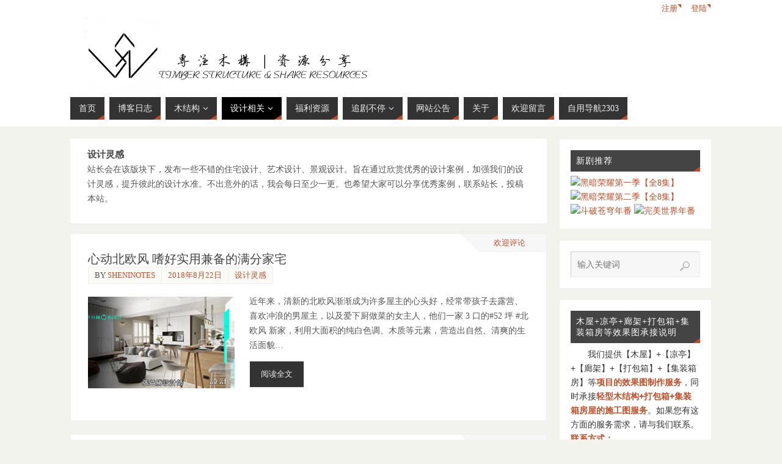

--- FILE ---
content_type: text/html; charset=UTF-8
request_url: http://sheninotes.com/design-inspiration
body_size: 57741
content:
<!DOCTYPE html>
<html lang="zh-CN">
<head>
<meta name="viewport" content="width=device-width, user-scalable=yes, initial-scale=1.0, minimum-scale=1.0, maximum-scale=3.0">
<meta http-equiv="Content-Type" content="text/html; charset=UTF-8" />
<link rel="profile" href="http://gmpg.org/xfn/11" />
<link rel="pingback" href="http://sheninotes.com/xmlrpc.php" />
<title>设计灵感</title>
<link rel='dns-prefetch' href='//s.w.org' />
<link rel="alternate" type="application/rss+xml" title=" &raquo; Feed" href="http://sheninotes.com/feed" />
<link rel="alternate" type="application/rss+xml" title=" &raquo; 评论Feed" href="http://sheninotes.com/comments/feed" />
<link rel="alternate" type="application/rss+xml" title=" &raquo; 设计灵感分类目录Feed" href="http://sheninotes.com/design-inspiration/feed" />
		<script type="text/javascript">
			window._wpemojiSettings = {"baseUrl":"https:\/\/s.w.org\/images\/core\/emoji\/2\/72x72\/","ext":".png","svgUrl":"https:\/\/s.w.org\/images\/core\/emoji\/2\/svg\/","svgExt":".svg","source":{"concatemoji":"http:\/\/sheninotes.com\/wp-includes\/js\/wp-emoji-release.min.js?ver=4.6.1"}};
			!function(a,b,c){function d(a){var c,d,e,f,g,h=b.createElement("canvas"),i=h.getContext&&h.getContext("2d"),j=String.fromCharCode;if(!i||!i.fillText)return!1;switch(i.textBaseline="top",i.font="600 32px Arial",a){case"flag":return i.fillText(j(55356,56806,55356,56826),0,0),!(h.toDataURL().length<3e3)&&(i.clearRect(0,0,h.width,h.height),i.fillText(j(55356,57331,65039,8205,55356,57096),0,0),c=h.toDataURL(),i.clearRect(0,0,h.width,h.height),i.fillText(j(55356,57331,55356,57096),0,0),d=h.toDataURL(),c!==d);case"diversity":return i.fillText(j(55356,57221),0,0),e=i.getImageData(16,16,1,1).data,f=e[0]+","+e[1]+","+e[2]+","+e[3],i.fillText(j(55356,57221,55356,57343),0,0),e=i.getImageData(16,16,1,1).data,g=e[0]+","+e[1]+","+e[2]+","+e[3],f!==g;case"simple":return i.fillText(j(55357,56835),0,0),0!==i.getImageData(16,16,1,1).data[0];case"unicode8":return i.fillText(j(55356,57135),0,0),0!==i.getImageData(16,16,1,1).data[0];case"unicode9":return i.fillText(j(55358,56631),0,0),0!==i.getImageData(16,16,1,1).data[0]}return!1}function e(a){var c=b.createElement("script");c.src=a,c.type="text/javascript",b.getElementsByTagName("head")[0].appendChild(c)}var f,g,h,i;for(i=Array("simple","flag","unicode8","diversity","unicode9"),c.supports={everything:!0,everythingExceptFlag:!0},h=0;h<i.length;h++)c.supports[i[h]]=d(i[h]),c.supports.everything=c.supports.everything&&c.supports[i[h]],"flag"!==i[h]&&(c.supports.everythingExceptFlag=c.supports.everythingExceptFlag&&c.supports[i[h]]);c.supports.everythingExceptFlag=c.supports.everythingExceptFlag&&!c.supports.flag,c.DOMReady=!1,c.readyCallback=function(){c.DOMReady=!0},c.supports.everything||(g=function(){c.readyCallback()},b.addEventListener?(b.addEventListener("DOMContentLoaded",g,!1),a.addEventListener("load",g,!1)):(a.attachEvent("onload",g),b.attachEvent("onreadystatechange",function(){"complete"===b.readyState&&c.readyCallback()})),f=c.source||{},f.concatemoji?e(f.concatemoji):f.wpemoji&&f.twemoji&&(e(f.twemoji),e(f.wpemoji)))}(window,document,window._wpemojiSettings);
		</script>
		<style type="text/css">
img.wp-smiley,
img.emoji {
	display: inline !important;
	border: none !important;
	box-shadow: none !important;
	height: 1em !important;
	width: 1em !important;
	margin: 0 .07em !important;
	vertical-align: -0.1em !important;
	background: none !important;
	padding: 0 !important;
}
</style>
<link rel='stylesheet' id='ushare-style-css'  href='http://sheninotes.com/wp-content/plugins/ushare/assets/css/ushare.css?ver=4.6.1' type='text/css' media='all' />
<link rel='stylesheet' id='parabola-style-css'  href='http://sheninotes.com/wp-content/themes/parabola-extrasocials/style.css?ver=2.1.0' type='text/css' media='all' />
<link rel='stylesheet' id='parabola_googlefont-css'  href='//fonts.googleapis.com/css?family=%E5%BE%AE%E8%BD%AF%E9%9B%85%E9%BB%91&#038;ver=4.6.1' type='text/css' media='all' />
<link rel='stylesheet' id='parabola_googlefonttitle-css'  href='//fonts.googleapis.com/css?family=%E5%BE%AE%E8%BD%AF%E9%9B%85%E9%BB%91&#038;ver=4.6.1' type='text/css' media='all' />
<link rel='stylesheet' id='parabola_googlefontside-css'  href='//fonts.googleapis.com/css?family=%E5%BE%AE%E8%BD%AF%E9%9B%85%E9%BB%91&#038;ver=4.6.1' type='text/css' media='all' />
<link rel='stylesheet' id='parabola_headingsgooglefont-css'  href='//fonts.googleapis.com/css?family=%E5%BE%AE%E8%BD%AF%E9%9B%85%E9%BB%91&#038;ver=4.6.1' type='text/css' media='all' />
<link rel='stylesheet' id='parabola_sitetitlegooglefont-css'  href='//fonts.googleapis.com/css?family=%E5%BE%AE%E8%BD%AF%E9%9B%85%E9%BB%91&#038;ver=4.6.1' type='text/css' media='all' />
<link rel='stylesheet' id='parabola_menugooglefont-css'  href='//fonts.googleapis.com/css?family=%E5%BE%AE%E8%BD%AF%E9%9B%85%E9%BB%91&#038;ver=4.6.1' type='text/css' media='all' />
<script type='text/javascript' src='http://sheninotes.com/wp-includes/js/jquery/jquery.js?ver=1.12.4'></script>
<script type='text/javascript' src='http://sheninotes.com/wp-includes/js/jquery/jquery-migrate.min.js?ver=1.4.1'></script>
<script type='text/javascript' src='http://sheninotes.com/wp-content/plugins/ushare/assets/js/jquery.qrcode.min.js'></script>
<script type='text/javascript'>
/* <![CDATA[ */
var parabola_settings = {"masonry":"0","magazine":"0","mobile":"1","fitvids":"1"};
/* ]]> */
</script>
<script type='text/javascript' src='http://sheninotes.com/wp-content/themes/parabola/js/frontend.js?ver=2.1.0'></script>
<link rel='https://api.w.org/' href='http://sheninotes.com/wp-json/' />
<link rel="EditURI" type="application/rsd+xml" title="RSD" href="http://sheninotes.com/xmlrpc.php?rsd" />
<link rel="wlwmanifest" type="application/wlwmanifest+xml" href="http://sheninotes.com/wp-includes/wlwmanifest.xml" /> 
<meta name="generator" content="WordPress 4.6.1" />

<link rel="stylesheet" href="http://sheninotes.com/wp-content/plugins/auto-highslide/highslide/highslide.css" type="text/css" />
<script type="text/javascript" src="http://sheninotes.com/wp-content/plugins/auto-highslide/highslide/highslide-with-html.packed.js"></script>
<script type="text/javascript">
jQuery(document).ready(function($) {
    hs.graphicsDir = "http://sheninotes.com/wp-content/plugins/auto-highslide/highslide/graphics/";
    hs.outlineType = "rounded-white";
    hs.dimmingOpacity = 0.8;
    hs.outlineWhileAnimating = true;
    hs.showCredits = false;
    hs.captionEval = "this.thumb.alt";
    hs.numberPosition = "caption";
    hs.align = "center";
    hs.transitions = ["expand", "crossfade"];
    hs.addSlideshow({
        interval: 5000,
        repeat: true,
        useControls: true,
        fixedControls: "fit",
        overlayOptions: {
            opacity: 0.75,
            position: "bottom center",
            hideOnMouseOut: true

        }

    });
});
</script>
	<script type="text/javascript">//<![CDATA[
  function external_links_in_new_windows_loop() {
    if (!document.links) {
      document.links = document.getElementsByTagName('a');
    }
    var change_link = false;
    var force = '';
    var ignore = '';

    for (var t=0; t<document.links.length; t++) {
      var all_links = document.links[t];
      change_link = false;
      
      if(document.links[t].hasAttribute('onClick') == false) {
        // forced if the address starts with http (or also https), but does not link to the current domain
        if(all_links.href.search(/^http/) != -1 && all_links.href.search('sheninotes.com') == -1 && all_links.href.search(/^#/) == -1) {
          // console.log('Changed ' + all_links.href);
          change_link = true;
        }
          
        if(force != '' && all_links.href.search(force) != -1) {
          // forced
          // console.log('force ' + all_links.href);
          change_link = true;
        }
        
        if(ignore != '' && all_links.href.search(ignore) != -1) {
          // console.log('ignore ' + all_links.href);
          // ignored
          change_link = false;
        }

        if(change_link == true) {
          // console.log('Changed ' + all_links.href);
          document.links[t].setAttribute('onClick', 'javascript:window.open(\''+all_links.href+'\'); return false;');
          document.links[t].removeAttribute('target');
        }
      }
    }
  }
  
  // Load
  function external_links_in_new_windows_load(func)
  {  
    var oldonload = window.onload;
    if (typeof window.onload != 'function'){
      window.onload = func;
    } else {
      window.onload = function(){
        oldonload();
        func();
      }
    }
  }

  external_links_in_new_windows_load(external_links_in_new_windows_loop);
  //]]></script>

<style data-context="foundation-flickity-css">/*! Flickity v2.0.2
http://flickity.metafizzy.co
---------------------------------------------- */.flickity-enabled{position:relative}.flickity-enabled:focus{outline:0}.flickity-viewport{overflow:hidden;position:relative;height:100%}.flickity-slider{position:absolute;width:100%;height:100%}.flickity-enabled.is-draggable{-webkit-tap-highlight-color:transparent;tap-highlight-color:transparent;-webkit-user-select:none;-moz-user-select:none;-ms-user-select:none;user-select:none}.flickity-enabled.is-draggable .flickity-viewport{cursor:move;cursor:-webkit-grab;cursor:grab}.flickity-enabled.is-draggable .flickity-viewport.is-pointer-down{cursor:-webkit-grabbing;cursor:grabbing}.flickity-prev-next-button{position:absolute;top:50%;width:44px;height:44px;border:none;border-radius:50%;background:#fff;background:hsla(0,0%,100%,.75);cursor:pointer;-webkit-transform:translateY(-50%);transform:translateY(-50%)}.flickity-prev-next-button:hover{background:#fff}.flickity-prev-next-button:focus{outline:0;box-shadow:0 0 0 5px #09f}.flickity-prev-next-button:active{opacity:.6}.flickity-prev-next-button.previous{left:10px}.flickity-prev-next-button.next{right:10px}.flickity-rtl .flickity-prev-next-button.previous{left:auto;right:10px}.flickity-rtl .flickity-prev-next-button.next{right:auto;left:10px}.flickity-prev-next-button:disabled{opacity:.3;cursor:auto}.flickity-prev-next-button svg{position:absolute;left:20%;top:20%;width:60%;height:60%}.flickity-prev-next-button .arrow{fill:#333}.flickity-page-dots{position:absolute;width:100%;bottom:-25px;padding:0;margin:0;list-style:none;text-align:center;line-height:1}.flickity-rtl .flickity-page-dots{direction:rtl}.flickity-page-dots .dot{display:inline-block;width:10px;height:10px;margin:0 8px;background:#333;border-radius:50%;opacity:.25;cursor:pointer}.flickity-page-dots .dot.is-selected{opacity:1}</style><style type="text/css"> #header, #main, .topmenu, #colophon, #footer2-inner { max-width: 1050px; } #container.one-column { } #container.two-columns-right #secondary { width:250px; float:right; } #container.two-columns-right #content { width:780px; float:left; } /*fallback*/ #container.two-columns-right #content { width:calc(100% - 270px); float:left; } #container.two-columns-left #primary { width:250px; float:left; } #container.two-columns-left #content { width:780px; float:right; } /*fallback*/ #container.two-columns-left #content { width:-moz-calc(100% - 270px); float:right; width:-webkit-calc(100% - 270px); width:calc(100% - 270px); } #container.three-columns-right .sidey { width:125px; float:left; } #container.three-columns-right #primary { margin-left:20px; margin-right:20px; } #container.three-columns-right #content { width:760px; float:left; } /*fallback*/ #container.three-columns-right #content { width:-moz-calc(100% - 290px); float:left; width:-webkit-calc(100% - 290px); width:calc(100% - 290px);} #container.three-columns-left .sidey { width:125px; float:left; } #container.three-columns-left #secondary {margin-left:20px; margin-right:20px; } #container.three-columns-left #content { width:760px; float:right;} /*fallback*/ #container.three-columns-left #content { width:-moz-calc(100% - 290px); float:right; width:-webkit-calc(100% - 290px); width:calc(100% - 290px); } #container.three-columns-sided .sidey { width:125px; float:left; } #container.three-columns-sided #secondary { float:right; } #container.three-columns-sided #content { width:760px; float:right; /*fallback*/ width:-moz-calc(100% - 290px); float:right; width:-webkit-calc(100% - 290px); float:right; width:calc(100% - 290px); float:right; margin: 0 145px 0 -1050px; } body { font-family: "微软雅黑"; } #content h1.entry-title a, #content h2.entry-title a, #content h1.entry-title , #content h2.entry-title, #frontpage .nivo-caption h3, .column-header-image, .column-header-noimage, .columnmore { font-family: "微软雅黑"; } .widget-title, .widget-title a { line-height: normal; font-family: "微软雅黑"; } .entry-content h1, .entry-content h2, .entry-content h3, .entry-content h4, .entry-content h5, .entry-content h6, h3#comments-title, #comments #reply-title { font-family: "微软雅黑"; } #site-title span a { font-family: "微软雅黑"; } #access ul li a, #access ul li a span { font-family: "微软雅黑"; } body { color: #555555; background-color: #F3F3EE } a { color: #BF4D28; } a:hover { color: #E6AC27; } #header-full { background-color: #FFFFFF; } #site-title span a { color:#BF4D28; } #site-description { color:#999999; } .socials a { background-color: #BF4D28; } .socials-hover { background-color: #333333; } .breadcrumbs:before { border-color: transparent transparent transparent #555555; } #access a, #nav-toggle span { color: #EEEEEE; background-color: #333333; } @media (max-width: 650px) { #access, #nav-toggle { background-color: #333333; } } #access a:hover { color: #E6AC27; background-color: #444444; } #access > .menu > ul > li > a:after, #access > .menu > ul ul:after { border-color: transparent transparent #BF4D28 transparent; } #access ul li:hover a:after { border-bottom-color:#E6AC27;} #access ul li.current_page_item > a, #access ul li.current-menu-item > a, /*#access ul li.current_page_parent > a, #access ul li.current-menu-parent > a,*/ #access ul li.current_page_ancestor > a, #access ul li.current-menu-ancestor > a { color: #FFFFFF; background-color: #000000; } #access ul li.current_page_item > a:hover, #access ul li.current-menu-item > a:hover, /*#access ul li.current_page_parent > a:hover, #access ul li.current-menu-parent > a:hover,*/ #access ul li.current_page_ancestor > a:hover, #access ul li.current-menu-ancestor > a:hover { color: #E6AC27; } #access ul ul { box-shadow: 3px 3px 0 rgba(102,102,102,0.3); } .topmenu ul li a { color: ; } .topmenu ul li a:before { border-color: #BF4D28 transparent transparent transparent; } .topmenu ul li a:hover:before{border-top-color:#E6AC27} .topmenu ul li a:hover { color: #BF4D28; background-color: ; } div.post, div.page, div.hentry, div.product, div[class^='post-'], #comments, .comments, .column-text, .column-image, #srights, #slefts, #front-text3, #front-text4, .page-title, .page-header, article.post, article.page, article.hentry, .contentsearch, #author-info, #nav-below, .yoyo > li, .woocommerce #mainwoo { background-color: #FFFFFF; } div.post, div.page, div.hentry, .sidey .widget-container, #comments, .commentlist .comment-body, article.post, article.page, article.hentry, #nav-below, .page-header, .yoyo > li, #front-text3, #front-text4 { border-color: #EEEEEE; } #author-info, #entry-author-info { border-color: #F7F7F7; } #entry-author-info #author-avatar, #author-info #author-avatar { border-color: #EEEEEE; } article.sticky:hover { border-color: rgba(230,172,39,.6); } .sidey .widget-container { color: #333333; background-color: #FFFFFF; } .sidey .widget-title { color: #FFFFFF; background-color: #444444; } .sidey .widget-title:after { border-color: transparent transparent #BF4D28; } .entry-content h1, .entry-content h2, .entry-content h3, .entry-content h4, .entry-content h5, .entry-content h6 { color: #444444; } .entry-title, .entry-title a, .page-title { color: #444444; } .entry-title a:hover { color: #000000; } #content h3.entry-format { color: #EEEEEE; background-color: #333333; border-color: #333333; } #content h3.entry-format { color: #EEEEEE; background-color: #333333; border-color: #333333; } .comments-link { background-color: #F7F7F7; } .comments-link:before { border-color: #F7F7F7 transparent transparent; } #footer { color: #AAAAAA; background-color: #1A1917; } #footer2 { color: #AAAAAA; background-color: #131211; border-color:rgba(255,255,255,.1); } #footer a { color: #BF4D28; } #footer a:hover { color: #E6AC27; } #footer2 a { color: #BF4D28; } #footer2 a:hover { color: #E6AC27; } #footer .widget-container { color: #333333; background-color: #FFFFFF; } #footer .widget-title { color: #FFFFFF; background-color: #444444; } #footer .widget-title:after { border-color: transparent transparent #BF4D28; } .footermenu ul li a:after { border-color: transparent transparent #BF4D28 transparent; } a.continue-reading-link { color:#EEEEEE !important; background:#333333; border-color:#EEEEEE; } a.continue-reading-link:hover { background-color:#BF4D28; } .button, #respond .form-submit input#submit { background-color: #F7F7F7; border-color: #EEEEEE; } .button:hover, #respond .form-submit input#submit:hover { border-color: #CCCCCC; } .entry-content tr th, .entry-content thead th { color: #FFFFFF; background-color: #444444; } .entry-content fieldset, #content tr td { border-color: #CCCCCC; } hr { background-color: #CCCCCC; } input[type="text"], input[type="password"], input[type="email"], textarea, select, input[type="color"],input[type="date"],input[type="datetime"],input[type="datetime-local"],input[type="month"],input[type="number"],input[type="range"], input[type="search"],input[type="tel"],input[type="time"],input[type="url"],input[type="week"] { background-color: #F7F7F7; border-color: #CCCCCC #EEEEEE #EEEEEE #CCCCCC; color: #555555; } input[type="submit"], input[type="reset"] { color: #555555; background-color: #F7F7F7; border-color: #EEEEEE;} input[type="text"]:hover, input[type="password"]:hover, input[type="email"]:hover, textarea:hover, input[type="color"]:hover, input[type="date"]:hover, input[type="datetime"]:hover, input[type="datetime-local"]:hover, input[type="month"]:hover, input[type="number"]:hover, input[type="range"]:hover, input[type="search"]:hover, input[type="tel"]:hover, input[type="time"]:hover, input[type="url"]:hover, input[type="week"]:hover { background-color: rgb(247,247,247); background-color: rgba(247,247,247,0.4); } .entry-content code { border-color: #CCCCCC; background-color: #F7F7F7; } .entry-content pre { background-color: #F7F7F7; } .entry-content blockquote { border-color: #BF4D28; background-color: #F7F7F7; } abbr, acronym { border-color: #555555; } span.edit-link { color: #555555; background-color: #EEEEEE; border-color: #F7F7F7; } .meta-border .entry-meta span, .meta-border .entry-utility span.bl_posted { border-color: #F7F7F7; } .meta-accented .entry-meta span, .meta-accented .entry-utility span.bl_posted { background-color: #EEEEEE; border-color: #F7F7F7; } .comment-meta a { color: #999999; } .comment-author { background-color: #F7F7F7; } .comment-details:after { border-color: transparent transparent transparent #F7F7F7; } .comment:hover > div > .comment-author { background-color: #EEEEEE; } .comment:hover > div > .comment-author .comment-details:after { border-color: transparent transparent transparent #EEEEEE; } #respond .form-allowed-tags { color: #999999; } .comment .reply a { border-color: #EEEEEE; color: #555555;} .comment .reply a:hover { background-color: #EEEEEE } .nav-next a:hover, .nav-previous a:hover {background: #F7F7F7} .pagination .current { font-weight: bold; } .pagination span, .pagination a { background-color: #FFFFFF; } .pagination a:hover { background-color: #333333;color:#BF4D28} .page-link em {background-color: #333333; color:#EEEEEE; color:#BF4D28;} .page-link a em {color:#E6AC27;} .page-link a:hover em {background-color:#444444;} #searchform input[type="text"] {color:#999999;} #toTop {border-color:transparent transparent #131211;} #toTop:after {border-color:transparent transparent #FFFFFF;} #toTop:hover:after {border-bottom-color:#BF4D28;} .caption-accented .wp-caption { background-color:rgb(191,77,40); background-color:rgba(191,77,40,0.8); color:#FFFFFF} .meta-themed .entry-meta span { color: #999999; background-color: #F7F7F7; border-color: #EEEEEE; } .meta-themed .entry-meta span:hover { background-color: #EEEEEE; } .meta-themed .entry-meta span a:hover { color: #555555; } #content p, #content ul, #content ol, #content, #front-text3, #front-text4 { text-align:Default ; } body { font-size:14px; word-spacing:Default; letter-spacing:Default; } body { line-height:1.7em; } #content h1.entry-title, #content h2.entry-title { font-size:20px ;} .widget-title, .widget-title a { font-size:14px ;} #content .entry-content h1 { font-size: 38px;} #content .entry-content h2 { font-size: 34px;} #content .entry-content h3 { font-size: 29px;} #content .entry-content h4 { font-size: 24px;} #content .entry-content h5 { font-size: 19px;} #content .entry-content h6 { font-size: 14px;} #site-title span a { font-size:48px ;} #access ul li a { font-size:14px ;} #access ul ul ul a {font-size:12px;} .nocomments, .nocomments2 {display:none;} #header-container > div:first-child { margin:40px 0 0 0px;} .entry-utility span.bl_bookmark { display:none; } #content p, #content ul, #content ol, #content dd, #content pre, #content hr { margin-bottom: 1.0em; } #header-widget-area { width: 33%; } #branding { height:120px; } @media (max-width: 800px) { #content h1.entry-title, #content h2.entry-title { font-size:19px ; } #site-title span a { font-size:43.2px;} } @media (max-width: 650px) { #content h1.entry-title, #content h2.entry-title {font-size:18px ;} #site-title span a { font-size:38.4px;} } @media (max-width: 480px) { #site-title span a { font-size:28.8px;} } </style> 
<style type="text/css">#content,
#content input,
#content textarea {
	font-size: 14px;
	line-height: 24px;
} 

article.sticky {
	border: 1px solid transparent;
} 

#front-text1,
#front-text2 {
	color: #BF4D28;
}</style>
<link rel='stylesheet' id='parabola_style_mobile'  href='http://sheninotes.com/wp-content/themes/parabola/styles/style-mobile.css?ver=2.1.0' type='text/css' media='all' /><script type="text/javascript">var cryout_global_content_width = 800;</script><link rel="icon" href="http://sheninotes.com/wp-content/uploads/2018/02/cropped-logo-sheninotes-32x32.jpg" sizes="32x32" />
<link rel="icon" href="http://sheninotes.com/wp-content/uploads/2018/02/cropped-logo-sheninotes-192x192.jpg" sizes="192x192" />
<link rel="apple-touch-icon-precomposed" href="http://sheninotes.com/wp-content/uploads/2018/02/cropped-logo-sheninotes-180x180.jpg" />
<meta name="msapplication-TileImage" content="http://sheninotes.com/wp-content/uploads/2018/02/cropped-logo-sheninotes-270x270.jpg" />
<style>.ios7.web-app-mode.has-fixed header{ background-color: rgba(45,53,63,.88);}</style><!--[if lt IE 9]>
<script>
document.createElement('header');
document.createElement('nav');
document.createElement('section');
document.createElement('article');
document.createElement('aside');
document.createElement('footer');
</script>
<![endif]-->
</head>
<body class="archive category category-design-inspiration category-40 parabola-image-none caption-light meta-light parabola_triagles parabola-menu-left">

<div id="toTop"> </div>
<div id="wrapper" class="hfeed">


<div id="header-full">

<header id="header">

<nav class="topmenu"><ul id="menu-%e5%8f%8b%e6%83%85%e9%93%be%e6%8e%a5" class="menu"><li id="menu-item-595" class="menu-item menu-item-type-custom menu-item-object-custom menu-item-595"><a target="_blank" href="http://sheninotes.com/wp-login.php?action=register">注册</a></li>
<li id="menu-item-596" class="menu-item menu-item-type-custom menu-item-object-custom menu-item-596"><a target="_blank" href="http://sheninotes.com/wp-login.php">登陆</a></li>
</ul></nav>
		<div id="masthead">

			<div id="branding" role="banner" >

				<img id="bg_image" alt="" title="" src="http://sheninotes.com/wp-content/uploads/2019/03/sheninotes-top-latest2.png"  /><div id="header-container">
<div><div id="site-title"><span> <a href="http://sheninotes.com/" title="" rel="home"></a> </span></div><div id="site-description" ></div></div></div>								<div style="clear:both;"></div>

			</div><!-- #branding -->
			<a id="nav-toggle"><span>&nbsp;</span></a>
			<nav id="access" role="navigation">

				<div class="skip-link screen-reader-text"><a href="#content" title="Skip to content">Skip to content</a></div>
<div class="menu"><ul id="prime_nav" class="menu"><li id="menu-item-560" class="menu-item menu-item-type-custom menu-item-object-custom menu-item-home menu-item-560"><a href="http://sheninotes.com"><span>首页</span></a></li>
<li id="menu-item-1132" class="menu-item menu-item-type-post_type menu-item-object-page menu-item-1132"><a href="http://sheninotes.com/blogs"><span>博客日志</span></a></li>
<li id="menu-item-1207" class="menu-item menu-item-type-taxonomy menu-item-object-category menu-item-has-children menu-item-1207"><a href="http://sheninotes.com/timber-structure"><span>木结构</span></a>
<ul class="sub-menu">
	<li id="menu-item-3054" class="menu-item menu-item-type-taxonomy menu-item-object-category menu-item-3054"><a href="http://sheninotes.com/timber-structure/timber-structure-projects"><span>木构精品案例</span></a></li>
	<li id="menu-item-3055" class="menu-item menu-item-type-taxonomy menu-item-object-category menu-item-3055"><a href="http://sheninotes.com/timber-structure/timber-structure-skills"><span>木构干货分享</span></a></li>
	<li id="menu-item-966" class="menu-item menu-item-type-taxonomy menu-item-object-category menu-item-has-children menu-item-966"><a href="http://sheninotes.com/timber-structure/timber-structure-visualization"><span>木构可视化</span></a>
	<ul class="sub-menu">
		<li id="menu-item-969" class="menu-item menu-item-type-taxonomy menu-item-object-category menu-item-969"><a href="http://sheninotes.com/timber-structure/timber-structure-visualization/software-technique"><span>软件技术</span></a></li>
		<li id="menu-item-968" class="menu-item menu-item-type-taxonomy menu-item-object-category menu-item-968"><a href="http://sheninotes.com/timber-structure/timber-structure-visualization/hand-painted"><span>手绘表达</span></a></li>
		<li id="menu-item-967" class="menu-item menu-item-type-taxonomy menu-item-object-category menu-item-967"><a href="http://sheninotes.com/timber-structure/timber-structure-visualization/other-skills"><span>其他技巧</span></a></li>
	</ul>
</li>
	<li id="menu-item-1203" class="menu-item menu-item-type-taxonomy menu-item-object-category menu-item-has-children menu-item-1203"><a href="http://sheninotes.com/navigation/software"><span>软件下载</span></a>
	<ul class="sub-menu">
		<li id="menu-item-3616" class="menu-item menu-item-type-post_type menu-item-object-page menu-item-3616"><a href="http://sheninotes.com/%e8%bd%af%e4%bb%b6%e5%88%86%e4%ba%ab"><span>软件分享</span></a></li>
	</ul>
</li>
	<li id="menu-item-2026" class="menu-item menu-item-type-post_type menu-item-object-page menu-item-2026"><a href="http://sheninotes.com/%e6%8a%80%e6%9c%af%e8%a7%86%e9%a2%91"><span>技术视频</span></a></li>
</ul>
</li>
<li id="menu-item-563" class="menu-item menu-item-type-post_type menu-item-object-page current-menu-ancestor current-menu-parent current_page_parent current_page_ancestor menu-item-has-children menu-item-563"><a href="http://sheninotes.com/designs"><span>设计相关</span></a>
<ul class="sub-menu">
	<li id="menu-item-3057" class="menu-item menu-item-type-taxonomy menu-item-object-category menu-item-3057"><a href="http://sheninotes.com/design-electronic-document"><span>设计类电子档</span></a></li>
	<li id="menu-item-611" class="menu-item menu-item-type-taxonomy menu-item-object-category current-menu-item menu-item-611"><a href="http://sheninotes.com/design-inspiration"><span>设计灵感</span></a></li>
</ul>
</li>
<li id="menu-item-972" class="menu-item menu-item-type-taxonomy menu-item-object-category menu-item-972"><a href="http://sheninotes.com/resources"><span>福利资源</span></a></li>
<li id="menu-item-973" class="menu-item menu-item-type-taxonomy menu-item-object-category menu-item-has-children menu-item-973"><a href="http://sheninotes.com/films"><span>追剧不停</span></a>
<ul class="sub-menu">
	<li id="menu-item-970" class="menu-item menu-item-type-taxonomy menu-item-object-category menu-item-has-children menu-item-970"><a href="http://sheninotes.com/films/film"><span>电影</span></a>
	<ul class="sub-menu">
		<li id="menu-item-3566" class="menu-item menu-item-type-taxonomy menu-item-object-category menu-item-3566"><a href="http://sheninotes.com/films/film/dbtop"><span>豆瓣top250</span></a></li>
	</ul>
</li>
	<li id="menu-item-603" class="menu-item menu-item-type-taxonomy menu-item-object-category menu-item-603"><a href="http://sheninotes.com/films/american-tv-series"><span>美剧</span></a></li>
	<li id="menu-item-580" class="menu-item menu-item-type-taxonomy menu-item-object-category menu-item-580"><a href="http://sheninotes.com/films/japan-and-korean-tv-series"><span>日韩</span></a></li>
	<li id="menu-item-602" class="menu-item menu-item-type-taxonomy menu-item-object-category menu-item-602"><a href="http://sheninotes.com/films/domestic-drama"><span>华剧</span></a></li>
	<li id="menu-item-1625" class="menu-item menu-item-type-taxonomy menu-item-object-category menu-item-1625"><a href="http://sheninotes.com/films/european-tv-series"><span>西欧</span></a></li>
	<li id="menu-item-1212" class="menu-item menu-item-type-taxonomy menu-item-object-category menu-item-has-children menu-item-1212"><a href="http://sheninotes.com/animation"><span>动画</span></a>
	<ul class="sub-menu">
		<li id="menu-item-1213" class="menu-item menu-item-type-taxonomy menu-item-object-category menu-item-1213"><a href="http://sheninotes.com/animation/gongqijun"><span>宫崎骏系列</span></a></li>
	</ul>
</li>
	<li id="menu-item-940" class="menu-item menu-item-type-taxonomy menu-item-object-category menu-item-940"><a href="http://sheninotes.com/films/lvyin"><span>绿茵</span></a></li>
</ul>
</li>
<li id="menu-item-971" class="menu-item menu-item-type-taxonomy menu-item-object-category menu-item-971"><a href="http://sheninotes.com/announce"><span>网站公告</span></a></li>
<li id="menu-item-588" class="menu-item menu-item-type-post_type menu-item-object-page menu-item-588"><a href="http://sheninotes.com/%e5%85%b3%e4%ba%8e"><span>关于</span></a></li>
<li id="menu-item-1352" class="menu-item menu-item-type-post_type menu-item-object-page menu-item-1352"><a href="http://sheninotes.com/%e6%ac%a2%e8%bf%8e%e7%95%99%e8%a8%80"><span>欢迎留言</span></a></li>
<li id="menu-item-1070" class="menu-item menu-item-type-post_type menu-item-object-page menu-item-1070"><a href="http://sheninotes.com/%e6%b2%88%e8%ae%b0%e5%af%bc%e8%88%aa-2"><span>自用导航2303</span></a></li>
</ul></div>
			</nav><!-- #access -->

		</div><!-- #masthead -->

	<div style="clear:both;height:1px;width:1px;"> </div>

</header><!-- #header -->
</div><!-- #header-full -->
<div id="main">
	<div  id="forbottom" >
		
		<div style="clear:both;"> </div>

		
		<section id="container" class="two-columns-right">
			<div id="content" role="main">
						
			
				<header class="page-header">
					<h1 class="page-title"> <span>设计灵感</span></h1>

					<div class="category-archive-meta"><p>站长会在该版块下，发布一些不错的住宅设计、艺术设计、景观设计。旨在通过欣赏优秀的设计案例，加强我们的设计灵感，提升彼此的设计水准。不出意外的话，我会每日至少一更。也希望大家可以分享优秀案例，联系站长，投稿本站。</p>
</div>				</header>

				<div class="content-masonry">
								
					
	<article id="post-2932" class="post-2932 post type-post status-publish format-standard has-post-thumbnail hentry category-design-inspiration">
				<div class="comments-link"><a href="http://sheninotes.com/design-inspiration/2932.html#respond">欢迎评论</a></div>		<header class="entry-header">			
			<h2 class="entry-title">
				<a href="http://sheninotes.com/design-inspiration/2932.html" title="Permalink to 心动北欧风 嗜好实用兼备的满分家宅" rel="bookmark">心动北欧风 嗜好实用兼备的满分家宅</a>
			</h2>
						<div class="entry-meta">
				&nbsp; <span class="author vcard" >By  <a class="url fn n" rel="author" href="http://sheninotes.com/author/barsa12" title="View all posts by SHENINOTES">SHENINOTES</a></span> <span><time class="onDate date published" datetime="2018-08-22T22:51:32+00:00"> <a href="http://sheninotes.com/design-inspiration/2932.html" rel="bookmark">2018年8月22日</a> </time></span><time class="updated"  datetime="2023-03-09T11:42:20+00:00">2023年3月9日</time> <span class="bl_categ"> <a href="http://sheninotes.com/design-inspiration" rel="tag">设计灵感</a> </span>  			</div><!-- .entry-meta -->
			
		
		</header><!-- .entry-header -->
			  
						
												<div class="entry-summary">
						<a href="http://sheninotes.com/design-inspiration/2932.html" title="心动北欧风 嗜好实用兼备的满分家宅"><img width="240" height="150" src="http://sheninotes.com/wp-content/uploads/2018/08/shejijia00.jpg" class="alignleft post_thumbnail wp-post-image" alt="shejijia00" /></a>						<p>近年来，清新的北欧风渐渐成为许多屋主的心头好，经常带孩子去露营、喜欢冲浪的男屋主，以及爱下厨做菜的女主人，他们一家 3 口的#52 坪 #北欧风 新家，利用大面积的纯白色调、木质等元素，营造出自然、清爽的生活面貌&#8230; <a class="continue-reading-link" href="http://sheninotes.com/design-inspiration/2932.html">阅读全文</a></p>
						</div><!-- .entry-summary -->
									
		 	<footer class="entry-meta">
		</footer><!-- #entry-meta -->

	</article><!-- #post-2932 -->
	
	

				
					
	<article id="post-2058" class="post-2058 post type-post status-publish format-standard has-post-thumbnail hentry category-timber-structure category-design-inspiration">
				<div class="comments-link"><a href="http://sheninotes.com/timber-structure/2058.html#respond">欢迎评论</a></div>		<header class="entry-header">			
			<h2 class="entry-title">
				<a href="http://sheninotes.com/timber-structure/2058.html" title="Permalink to 【每日推图】20180210" rel="bookmark">【每日推图】20180210</a>
			</h2>
						<div class="entry-meta">
				&nbsp; <span class="author vcard" >By  <a class="url fn n" rel="author" href="http://sheninotes.com/author/barsa12" title="View all posts by SHENINOTES">SHENINOTES</a></span> <span><time class="onDate date published" datetime="2018-02-10T20:40:06+00:00"> <a href="http://sheninotes.com/timber-structure/2058.html" rel="bookmark">2018年2月10日</a> </time></span><time class="updated"  datetime="2023-03-09T11:42:17+00:00">2023年3月9日</time> <span class="bl_categ"> <a href="http://sheninotes.com/timber-structure" rel="tag">木结构</a>, <a href="http://sheninotes.com/design-inspiration" rel="tag">设计灵感</a> </span>  			</div><!-- .entry-meta -->
			
		
		</header><!-- .entry-header -->
			  
						
												<div class="entry-summary">
						<a href="http://sheninotes.com/timber-structure/2058.html" title="【每日推图】20180210"><img width="240" height="150" src="http://sheninotes.com/wp-content/uploads/2018/02/20180210.jpg" class="alignleft post_thumbnail wp-post-image" alt="20180210" srcset="http://sheninotes.com/wp-content/uploads/2018/02/20180210.jpg 240w, http://sheninotes.com/wp-content/uploads/2018/02/20180210-150x94.jpg 150w" sizes="(max-width: 240px) 100vw, 240px" /></a>						<p>【每日推图】20180210 <a class="continue-reading-link" href="http://sheninotes.com/timber-structure/2058.html">阅读全文</a></p>
						</div><!-- .entry-summary -->
									
		 	<footer class="entry-meta">
		</footer><!-- #entry-meta -->

	</article><!-- #post-2058 -->
	
	

				
					
	<article id="post-703" class="post-703 post type-post status-publish format-standard has-post-thumbnail hentry category-timber-structure category-design-inspiration">
				<div class="comments-link"><a href="http://sheninotes.com/timber-structure/703.html#comments">2 条评论</a></div>		<header class="entry-header">			
			<h2 class="entry-title">
				<a href="http://sheninotes.com/timber-structure/703.html" title="Permalink to HOUSE VISION 2016东京展的13个极具创意的住宅设计" rel="bookmark">HOUSE VISION 2016东京展的13个极具创意的住宅设计</a>
			</h2>
						<div class="entry-meta">
				&nbsp; <span class="author vcard" >By  <a class="url fn n" rel="author" href="http://sheninotes.com/author/barsa12" title="View all posts by SHENINOTES">SHENINOTES</a></span> <span><time class="onDate date published" datetime="2016-07-03T09:23:47+00:00"> <a href="http://sheninotes.com/timber-structure/703.html" rel="bookmark">2016年7月3日</a> </time></span><time class="updated"  datetime="2018-02-26T09:59:39+00:00">2018年2月26日</time> <span class="bl_categ"> <a href="http://sheninotes.com/timber-structure" rel="tag">木结构</a>, <a href="http://sheninotes.com/design-inspiration" rel="tag">设计灵感</a> </span>  			</div><!-- .entry-meta -->
			
		
		</header><!-- .entry-header -->
			  
						
												<div class="entry-summary">
						<a href="http://sheninotes.com/timber-structure/703.html" title="HOUSE VISION 2016东京展的13个极具创意的住宅设计"><img width="240" height="150" src="http://sheninotes.com/wp-content/uploads/2016/07/HOUSE-VISION.jpg" class="alignleft post_thumbnail wp-post-image" alt="HOUSE VISION" /></a>						<p>这次展览的住宅设计来自众多知名日本建筑师的作品，包括藤本壮介（Sou Fujimoto）、隈研吾（Kengo Kuma）、坂茂（Shigeru Ban）和犬吠工房（Atelier Bow-Wow）。每位建筑师与一家领衔公司合作，共同憧憬并将新的策略运用到住宅设计中。这些住宅设计将以实际尺度展现，使参观者们对每个设计进行充分体验和反思。 <a class="continue-reading-link" href="http://sheninotes.com/timber-structure/703.html">阅读全文</a></p>
						</div><!-- .entry-summary -->
									
		 	<footer class="entry-meta">
		</footer><!-- #entry-meta -->

	</article><!-- #post-703 -->
	
	

				
					
	<article id="post-652" class="post-652 post type-post status-publish format-standard has-post-thumbnail hentry category-timber-structure category-design-inspiration">
				<div class="comments-link"><a href="http://sheninotes.com/timber-structure/652.html#respond">欢迎评论</a></div>		<header class="entry-header">			
			<h2 class="entry-title">
				<a href="http://sheninotes.com/timber-structure/652.html" title="Permalink to 意大利帕多瓦双子住宅" rel="bookmark">意大利帕多瓦双子住宅</a>
			</h2>
						<div class="entry-meta">
				&nbsp; <span class="author vcard" >By  <a class="url fn n" rel="author" href="http://sheninotes.com/author/barsa12" title="View all posts by SHENINOTES">SHENINOTES</a></span> <span><time class="onDate date published" datetime="2016-07-02T00:40:11+00:00"> <a href="http://sheninotes.com/timber-structure/652.html" rel="bookmark">2016年7月2日</a> </time></span><time class="updated"  datetime="2016-10-27T09:26:55+00:00">2016年10月27日</time> <span class="bl_categ"> <a href="http://sheninotes.com/timber-structure" rel="tag">木结构</a>, <a href="http://sheninotes.com/design-inspiration" rel="tag">设计灵感</a> </span>  			</div><!-- .entry-meta -->
			
		
		</header><!-- .entry-header -->
			  
						
												<div class="entry-summary">
						<a href="http://sheninotes.com/timber-structure/652.html" title="意大利帕多瓦双子住宅"><img width="240" height="150" src="http://sheninotes.com/wp-content/uploads/2016/07/意大利帕多瓦的双子住宅0702.jpg" class="alignleft post_thumbnail wp-post-image" alt="意大利帕多瓦的双子住宅0702" /></a>						<p>这座房子坐落于帕多瓦(Padua)宁静的住宅区内，由两个装在混凝土地基上的立方体组成。地面上的立方体全由木材制作而成，并以灰白或砖红色的木材覆盖。 <a class="continue-reading-link" href="http://sheninotes.com/timber-structure/652.html">阅读全文</a></p>
						</div><!-- .entry-summary -->
									
		 	<footer class="entry-meta">
		</footer><!-- #entry-meta -->

	</article><!-- #post-652 -->
	
	

				
					
	<article id="post-612" class="post-612 post type-post status-publish format-standard has-post-thumbnail hentry category-design-inspiration">
				<div class="comments-link"><a href="http://sheninotes.com/design-inspiration/612.html#respond">欢迎评论</a></div>		<header class="entry-header">			
			<h2 class="entry-title">
				<a href="http://sheninotes.com/design-inspiration/612.html" title="Permalink to 小空间里关于床（bed）创意十足的设计" rel="bookmark">小空间里关于床（bed）创意十足的设计</a>
			</h2>
						<div class="entry-meta">
				&nbsp; <span class="author vcard" >By  <a class="url fn n" rel="author" href="http://sheninotes.com/author/barsa12" title="View all posts by SHENINOTES">SHENINOTES</a></span> <span><time class="onDate date published" datetime="2016-07-01T14:57:31+00:00"> <a href="http://sheninotes.com/design-inspiration/612.html" rel="bookmark">2016年7月1日</a> </time></span><time class="updated"  datetime="2016-07-04T12:38:02+00:00">2016年7月4日</time> <span class="bl_categ"> <a href="http://sheninotes.com/design-inspiration" rel="tag">设计灵感</a> </span>  			</div><!-- .entry-meta -->
			
		
		</header><!-- .entry-header -->
			  
						
												<div class="entry-summary">
						<a href="http://sheninotes.com/design-inspiration/612.html" title="小空间里关于床（bed）创意十足的设计"><img width="240" height="150" src="http://sheninotes.com/wp-content/uploads/2016/07/缩略图0701.jpg" class="alignleft post_thumbnail wp-post-image" alt="缩略图0701" /></a>						<p>13个小空间里关于床（bed）创意十足的设计 <a class="continue-reading-link" href="http://sheninotes.com/design-inspiration/612.html">阅读全文</a></p>
						</div><!-- .entry-summary -->
									
		 	<footer class="entry-meta">
		</footer><!-- #entry-meta -->

	</article><!-- #post-612 -->
	
	

				
					
	<article id="post-391" class="post-391 post type-post status-publish format-standard has-post-thumbnail hentry category-timber-structure category-design-inspiration">
				<div class="comments-link"><a href="http://sheninotes.com/timber-structure/391.html#respond">欢迎评论</a></div>		<header class="entry-header">			
			<h2 class="entry-title">
				<a href="http://sheninotes.com/timber-structure/391.html" title="Permalink to 大羽营造 | 屋漏痕" rel="bookmark">大羽营造 | 屋漏痕</a>
			</h2>
						<div class="entry-meta">
				&nbsp; <span class="author vcard" >By  <a class="url fn n" rel="author" href="http://sheninotes.com/author/barsa12" title="View all posts by SHENINOTES">SHENINOTES</a></span> <span><time class="onDate date published" datetime="2016-05-02T18:09:16+00:00"> <a href="http://sheninotes.com/timber-structure/391.html" rel="bookmark">2016年5月2日</a> </time></span><time class="updated"  datetime="2016-10-23T14:47:25+00:00">2016年10月23日</time> <span class="bl_categ"> <a href="http://sheninotes.com/timber-structure" rel="tag">木结构</a>, <a href="http://sheninotes.com/design-inspiration" rel="tag">设计灵感</a> </span>  			</div><!-- .entry-meta -->
			
		
		</header><!-- .entry-header -->
			  
						
												<div class="entry-summary">
						<a href="http://sheninotes.com/timber-structure/391.html" title="大羽营造 | 屋漏痕"><img width="240" height="150" src="http://sheninotes.com/wp-content/uploads/2016/05/缩略图0502.jpg" class="alignleft post_thumbnail wp-post-image" alt="缩略图0502" srcset="http://sheninotes.com/wp-content/uploads/2016/05/缩略图0502.jpg 240w, http://sheninotes.com/wp-content/uploads/2016/05/缩略图0502-150x94.jpg 150w" sizes="(max-width: 240px) 100vw, 240px" /></a>						<p>“安得广厦千万间，大庇天下寒士俱欢颜”，这是一次源自中国传统乡土土木工法的造屋行动，让匠人、让结构、让空间自己说话。营造出来的视觉状态，其实便是这次营造行动留给这个空间的痕迹。屋漏有痕，故曰：屋漏痕，漏出中国本土乡土建筑营造之痕。 <a class="continue-reading-link" href="http://sheninotes.com/timber-structure/391.html">阅读全文</a></p>
						</div><!-- .entry-summary -->
									
		 	<footer class="entry-meta">
		</footer><!-- #entry-meta -->

	</article><!-- #post-391 -->
	
	

								</div> <!--content-masonry-->

				
						
						</div><!-- #content -->
				<div id="secondary" class="widget-area sidey" role="complementary">
		
			<ul class="xoxo">
								<li id="text-3" class="widget-container widget_text"><h3 class="widget-title">新剧推荐</h3>			<div class="textwidget"><a href="https://www.bdys03.com/play/23045-0.htm" target="_blank" title="黑暗荣耀第一季【全8集】">
  <img src="http://cdn.sheninotes.com/haryo230325.png" alt="黑暗荣耀第一季【全8集】"/>
</a><a href="https://www.bdys03.com/play/23251-0.htm" target="_blank" title="黑暗荣耀第二季【全8集】">
  <img src="http://cdn.sheninotes.com/haryt230325.png" alt="黑暗荣耀第二季【全8集】"/>
</a><a href="https://www.bdys03.com/play/22260-0.htm" target="_blank" title="斗破苍穹年番">
  <img src="http://cdn.sheninotes.com/dpcq230325.png" alt="斗破苍穹年番"/>
</a><a href="https://www.dmxq.fun/vodplay/605-8-1.html" target="_blank" title="完美世界年番">
  <img src="http://cdn.sheninotes.com/wmsj230325.png" alt="完美世界年番"/>
</a>




</div>
		</li><li id="search-7" class="widget-container widget_search">
<form role="search" method="get" class="searchform" action="http://sheninotes.com/">
	<label>
		<span class="screen-reader-text">Search for:</span>
		<input type="search" class="s" placeholder="输入关键词" value="" name="s" />
	</label>
	<button type="submit" class="searchsubmit"><span class="screen-reader-text">Search</span></button>
</form>
</li><li id="text-2" class="widget-container widget_text"><h3 class="widget-title">木屋+凉亭+廊架+打包箱+集装箱房等效果图承接说明</h3>			<div class="textwidget"><p style="font-family: 'Microsoft Yahei', sans-serif; font-size: 14px; text-indent: 2em;">
我们提供【木屋】+【凉亭】+【廊架】+【打包箱】+【集装箱房】等<strong style="color:#BF4D28">项目的效果图制作服务</strong>，同时承接<strong style="color:#BF4D28">轻型木结构+打包箱+集装箱房屋的施工图服务</strong>。如果您有这方面的服务需求，请与我们联系。
</p>
<p><strong><span style="color:#BF4D28">联系方式：</span></strong></p>
<p><img src="http://sheninotes.com/wp-content/uploads/2023/07/vxma2.png" alt="扫码加微信好友详谈"/><img src="http://sheninotes.com/wp-content/uploads/2023/07/dyma.png
" alt="扫码抖音关注我"/></p>
<p>在联系博主之前，请您注意以下几点：</p>
<p>1. 请提前准备好您的<span style="color:#BF4D28">需求说明和联系方式</span>，以便我们更好地为您服务。<br />
2. 我们是<span style="color:#BF4D28">兼职</span>服务，如果您的工期很紧，请另寻其他合适的服务提供商。<br />
3. 请直接发邮件说明您的<span style="color:#BF4D28">详细需求</span>，我们会根据您的需求为您报价。我们非常重视真诚的合作，希望得到您的认可。</p>
<p><strong><span style="color:#BF4D28">友情提醒：</span></strong></p>
<p>请务必提供详细的需求说明，以便我们更好地了解您的需求。如果您提供的需求过于宽泛，我们将难以给出准确的答复。感谢您的理解与支持！</p>
</div>
		</li>		<li id="recent-posts-3" class="widget-container widget_recent_entries">		<h3 class="widget-title">近期更新动态</h3>		<ul>
					<li>
				<a href="http://sheninotes.com/timber-structure/timber-structure-visualization/3672.html">测试图像形式</a>
						</li>
					<li>
				<a href="http://sheninotes.com/blog/3567.html">【3月分享】技术变革，ChatGPT颠覆智能AI的定义</a>
						</li>
					<li>
				<a href="http://sheninotes.com/films/japan-and-korean-tv-series/3491.html">《鱿鱼游戏》</a>
						</li>
				</ul>
		</li>		<li id="categories-2" class="widget-container widget_categories"><h3 class="widget-title">分类</h3><label class="screen-reader-text" for="cat">分类</label><select  name='cat' id='cat' class='postform' >
	<option value='-1'>选择分类目录</option>
	<option class="level-0" value="38">华剧</option>
	<option class="level-0" value="58">宫崎骏系列</option>
	<option class="level-0" value="97">导航</option>
	<option class="level-0" value="1">我的笔记</option>
	<option class="level-0" value="19">日韩</option>
	<option class="level-0" value="51">木构可视化</option>
	<option class="level-0" value="94">木构精品案例</option>
	<option class="level-0" value="35">木结构</option>
	<option class="level-0" value="45">电影</option>
	<option class="level-0" value="55">福利资源【周更】</option>
	<option class="level-0" value="14">素材资源</option>
	<option class="level-0" value="47">绿茵</option>
	<option class="level-0" value="56">网站公告</option>
	<option class="level-0" value="39">美剧</option>
	<option class="level-0" value="62">西欧</option>
	<option class="level-0" value="40" selected="selected">设计灵感</option>
	<option class="level-0" value="57">软件下载</option>
	<option class="level-0" value="52">软件技术</option>
</select>

<script type='text/javascript'>
/* <![CDATA[ */
(function() {
	var dropdown = document.getElementById( "cat" );
	function onCatChange() {
		if ( dropdown.options[ dropdown.selectedIndex ].value > 0 ) {
			location.href = "http://sheninotes.com/?cat=" + dropdown.options[ dropdown.selectedIndex ].value;
		}
	}
	dropdown.onchange = onCatChange;
})();
/* ]]> */
</script>

</li>			</ul>

			
		</div>
		</section><!-- #primary -->

	<div style="clear:both;"></div>
	</div> <!-- #forbottom -->
	</div><!-- #main -->


	<footer id="footer" role="contentinfo">
		<div id="colophon">
		
			
			
		</div><!-- #colophon -->

		<div id="footer2">
			<div id="footer2-inner">
				<div id="site-copyright"><p style="font-style:normal">Copyright © 2015-2025 <a href="http://sheninotes.com">SHENINOTES.COM.</a> All rights reserved.  <a href="http://beian.miit.gov.cn/">苏ICP备18066261号-1.</a></p> <p style="font-style:normal">推荐链接：<a href="http://hao.shejidaren.com/" target="_blank" title="精选最好的设计网站大全">①设计导航</a> <a href="http://www.archi123.com/" target="_blank" title="最专业的建筑行业导航网站">②知筑导航</a> <a href="https://search.chongbuluo.com/" target="_blank" title="让搜索更简单">③虫部落</a> <a href="http://lackk.com/nav/" target="_blank" title="文艺且精美的导航站">④兰克导航</a> <a href="http://www.mvcat.com/" target="_blank" title="小众优秀聚合类影音站">⑤MVcat</a> <a href="https://17yongai.com/" target="_blank" title="AI工具集合">⑥AI大指南</a> <a href="https://www.chaidu.com/" target="_blank" title="优质网址">⑦柴都导航</a> <a href="https://lai.yuweining.cn/archives/531/" target="_blank" title="在线播放平台">⑧在线播放汇总</a> <a href="https://www.btbdys.com/" target="_blank" title="优质影视">⑨哔嘀影视</a> <a href="https://tophub.today/" target="_blank" title="微信微博知乎热榜等">⑩今日热榜</a> <a href="http://www.549.tv/#" target="_blank" title="影视站点大全">⑪影视森林</a> <a href="https://www.btnull.re/" target="_blank" title="片库">⑫片库</a> <a href="https://ddrk.me/" target="_blank" title="影视">⑬低端影视</a> <a href="https://www.tool2.cn/" target="_blank" title="逆天工具集合">⑭兔二工具箱</a> <a href="http://tool.liumingye.cn/music/" target="_blank" title="全平台版权音乐解析下载大集合">⑮SHENIMUSIC</a><!-- 公安联网备案信息开始 -->
<p style="text-align: center;margin-top: 10px;font-style: normal;line-height: 24px">
    <a href="https://beian.mps.gov.cn/#/query/webSearch?code=32058302005654" rel="noreferrer" target="_blank" style="text-decoration: none;color: #999">
        
        <!-- 核心修改1：vertical-align: -4px; 
             意思是把图片强行往下拉 4 像素，手动让它和文字对齐。
             margin: 0 5px 0 0; 确保清除主题默认边距 -->
        <img src="http://sheninotes.com/wp-content/uploads/2025/11/备案图标.png" alt="公安备案图标" style="width: 20px;height: 20px;vertical-align: -4px;margin: 0 5px 0 0">
             
        <!-- 核心修改2：给文字加上 inline-block -->
        <span>苏公网安备32058302005654号</span>

    </a>
</p>
<!-- 公安联网备案信息结束 --></p></div>	<div style="text-align:center;padding:5px 0 2px;text-transform:uppercase;font-size:12px;margin:1em auto 0;">
	Powered by <a target="_blank" href="http://www.cryoutcreations.eu" title="Parabola Theme by Cryout Creations">Parabola</a> &amp; <a target="_blank" href="http://wordpress.org/"
			title="Semantic Personal Publishing Platform">  WordPress.		</a>
	</div><!-- #site-info -->
				</div>
		</div><!-- #footer2 -->

	</footer><!-- #footer -->

</div><!-- #wrapper -->

<script type="text/javascript">
	// 默认分享数据
	ushare = {};
	ushare.data = {
		title: "心动北欧风 嗜好实用兼备的满分家宅",
		desc: "近年来，清新的北欧风渐渐成为许多屋主的心头好，经常带孩子去露营、喜欢冲浪的男屋主，以及爱下厨做菜的女主人，他们一家 3 口的#52 坪 #北欧风 新家，利用大面积的纯白色调、木质等元素，营造出自然、清爽的生活面貌... &lt;a class=&quot;continue-reading-link&quot; href=&quot;http://sheninotes.com/design-inspiration/2932.html&quot;&gt;阅读全文&lt;/a&gt;",
		url: "http://sheninotes.com/design-inspiration/2932.html",
		pic: "http://sheninotes.com/wp-content/uploads/2018/08/shejijia00.jpg",
	};

	ushare.weibo_data = {
		title: "「心动北欧风 嗜好实用兼备的满分家宅」近年来，清新的北欧风渐渐成为许多屋主的心头好，经常带孩子去露营、喜欢冲浪的男屋主，以及爱下厨做菜的女主人，他们一家 3 口的#52 坪 #北欧风 新家，利用大面积的纯白色调、木质等元素，营造出自然、清爽的生活面貌... 阅读全文",
		url: "http://sheninotes.com/design-inspiration/2932.html",
		pic: "http://sheninotes.com/wp-content/uploads/2018/08/shejijia00.jpg",
		ralateUid: "",
		appkey: ""
	};

	ushare.qq_data = {
		title: "「心动北欧风 嗜好实用兼备的满分家宅」近年来，清新的北欧风渐渐成为许多屋主的心头好，经常带孩子去露营、喜欢冲浪的男屋主，以及爱下厨做菜的女主人，他们一家 3 口的#52 坪 #北欧风 新家，利用大面积的纯白色调、木质等元素，营造出自然、清爽的生活面貌... 阅读全文",
		url: "http://sheninotes.com/design-inspiration/2932.html",
		pic: "http://sheninotes.com/wp-content/uploads/2018/08/shejijia00.jpg",
		ralateUid: "",
		appkey: ""
	};

	ushare.qzone_data = {
		url: ushare.data.url,
		showcount: '0',/*是否显示分享总数,显示：'1'，不显示：'0' */
		desc: '',/*默认分享理由(可选)*/
		summary: ushare.data.desc,/*分享摘要(可选)*/
		title: ushare.data.title,/*分享标题(可选)*/
		site: "",/*分享来源 如：腾讯网(可选)*/
		pics: ushare.data.pic, /*分享图片的路径(可选)*/
	};

	ushare.renren_data = {
		resourceUrl : ushare.data.url,	//分享的资源Url
		srcUrl : ushare.data.url,	//分享的资源来源Url,默认为header中的Referer,如果分享失败可以调整此值为resourceUrl试试
		pic : ushare.data.pic,		//分享的主题图片Url
		title : ushare.data.title,		//分享的标题
		description : ushare.data.desc	//分享的详细描述
	};

	ushare.facebook_data = {
		t: ushare.data.title,
		u: ushare.data.url
	};

	ushare.twitter_data = {
		text: "「心动北欧风 嗜好实用兼备的满分家宅」近年来，清新的北欧风渐渐成为许多屋主的心头好，经常带孩子去露营、喜欢冲浪的男屋主，以及爱下厨做菜的女主人，他们一家 3 口的#52 坪 #北欧风 新家，利用大面积的纯白色调、木质等元素，营造出自然、清爽的生活面貌... 阅读全文",
		url: ushare.data.url,
		via: ""
	};

	ushare.googleplus_data = {
		t: ushare.data.title,
		url: ushare.data.url
	};
</script>
<!-- Powered by WPtouch: 4.3.39 --><script type='text/javascript'>
/* <![CDATA[ */
var ushare_object = {"ajaxurl":"http:\/\/sheninotes.com\/wp-admin\/admin-ajax.php","likes_nonce":"a2b67ec70a"};
/* ]]> */
</script>
<script type='text/javascript' src='http://sheninotes.com/wp-content/plugins/ushare/assets/js/ushare.js'></script>
<script type='text/javascript' src='http://sheninotes.com/wp-includes/js/wp-embed.min.js?ver=4.6.1'></script>

</body>
</html>


--- FILE ---
content_type: text/css
request_url: http://sheninotes.com/wp-content/themes/parabola-extrasocials/style.css?ver=2.1.0
body_size: 305
content:
/*
Theme Name: Parabola Child (extra socials)
Theme URI: http://www.cryoutcreations.eu/
Description: Parabola child theme
Author: Cryout Creations
Author URI: http://www.cryoutcreations.eu
Version: 0.1
Template: parabola
*/

@import url("../parabola/style.css"); /*include parent theme css*/

